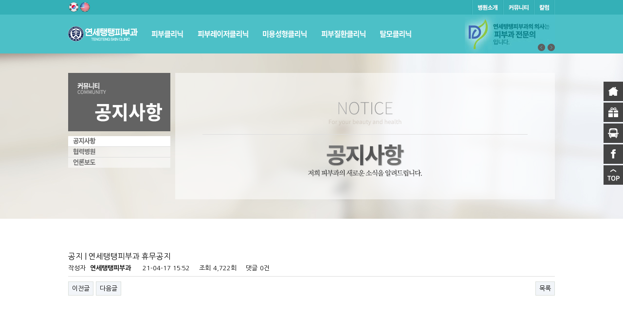

--- FILE ---
content_type: text/html; charset=utf-8
request_url: http://ytengteng.com/bbs/board.php?bo_table=notice&wr_id=1891
body_size: 9985
content:
<!DOCTYPE html PUBLIC "-//W3C//DTD XHTML 1.0 Transitional//EN" "http://www.w3.org/TR/xhtml1/DTD/xhtml1-transitional.dtd">
<html xmlns="http://www.w3.org/1999/xhtml">
<head>
<meta http-equiv="Content-Type" content="text/html; charset=utf-8" />
<meta name="keywords" content="낙성대역 5번 출구, 피부과 전문의 전우형" />
<meta name="description" content="낙성대역 5번 출구, 피부과 전문의 전우형" />
<meta name="author" content="연세탱탱 피부과" />
<meta property="og:type" content="website" />
<meta property="og:title" content="연세탱탱 피부과" />
<meta property="og:description" content="낙성대역 5번 출구, 피부과 전문의 전우형" />
<meta name="naver-site-verification" content="b658ac0954402bfd11a3b5a938fc01a454541ee4"/>
<meta name = “author”  content=”coremnc” >
<meta http-equiv="imagetoolbar" content="no">
<meta http-equiv="X-UA-Compatible" content="IE=edge,chrome=1">
<meta http-equiv="Cache-Control" content="no-cache">
<title>연세탱탱피부과</title>
<link rel="stylesheet" href="http://ytengteng.com/css/default.css">
<link rel="stylesheet" href="http://ytengteng.com/skin/board/basic/style.css">
<link rel="stylesheet" href="http://ytengteng.com/css/quick_menu.css">
<link rel="stylesheet" href="http://ytengteng.com/css/common.css">
<link rel="stylesheet" href="http://ytengteng.com/css/main.css">
<link rel="stylesheet" href="http://ytengteng.com/css/sub.css">
<link rel="stylesheet" href="http://ytengteng.com/css/reset.css">
<!--[if lte IE 8]>
<script src="http://ytengteng.com/js/html5.js"></script>
<![endif]-->
<script>
// 자바스크립트에서 사용하는 전역변수 선언
var g5_url       = "http://ytengteng.com";
var g5_bbs_url   = "http://ytengteng.com/bbs";
var g5_is_member = "";
var g5_is_admin  = "";
var g5_is_mobile = "";
var g5_bo_table  = "notice";
var g5_sca       = "";
var g5_editor    = "smarteditor2";
var g5_cookie_domain = "";
</script>
<script type="text/javascript" src="http://ytengteng.com/js/jquery-1.8.3.min.js"></script>
<script type="text/javascript" src="http://ytengteng.com/js/jquery.menu.js"></script>
<script type="text/javascript" src="http://ytengteng.com/js/common.js"></script>
<script type="text/javascript" src="http://ytengteng.com/js/wrest.js"></script>
<script type="text/javascript" src="http://ytengteng.com/js/jquery.easing.1.3.min.js"></script>
<script type="text/javascript" src="http://ytengteng.com/js/jquery.animate-colors-min.js"></script>	
<script type="text/javascript" src="http://ytengteng.com/js/jquery.mousewheel-3.0.4.pack.js"></script>
<script type="text/javascript" src="http://ytengteng.com/js/page.js"></script>
<script type="text/javascript" src="http://ytengteng.com/js/quick_menu.js"></script>
<script type="text/javascript" src="http://ytengteng.com/js/jquery.bxslider.js"></script>


</head>
<body>
<!-- 퀵메뉴 -->
    	<div id="quick_menu">
        	<ul class="set_quick_menu">
            	<li class="qm01">
                	<a href="http://ytengteng.com" class="qm"><img src="http://ytengteng.com/images/quick/qm01.png" alt="메인으로" /><img src="http://ytengteng.com/images/quick/qm01_txt.png" alt="메인으로" /></a>
                </li>
                <!--<li class="qm03">
                	<a hef="#" class="qm">
                    	<img src="http://ytengteng.com/images/quick/qm03.png" alt="진료예약" />
                    	<img src="http://ytengteng.com/images/quick/qm03_txt.png" alt="진료예약" />
                    </a>
                    <div class="wrap_qm_cont">
                    	<div class="set_qm_cont">
                            <div class="set_title">
                                <h2><img src="http://ytengteng.com/images/quick/qm02_title.png" alt="진료예약" /></h2>
                                <a href=""><img src="http://ytengteng.com/images/quick/btn_qm_close.png" alt="닫기" /></a>
                            </div>
                            <div class="qm_cont">
                                                            </div>
                            <a href="#" class="btn_go">
                                <img src="http://ytengteng.com/images/quick/qm02_btn.png" alt="진료예약하기" />
                            </a>
                        </div>
                        <div class="qm_guide">
                        	<img src="http://ytengteng.com/images/quick/guide.png" alt="진료시간안내" />
                        </div>
                    </div>
                </li>-->
                <li class="qm04">
                	<a hef="#" class="qm">
                    	<img src="http://ytengteng.com/images/quick/qm04.png" alt="공지,이벤트" />
                    	<img src="http://ytengteng.com/images/quick/qm04_txt.png" alt="공지,이벤트" />
                    </a>
                    <div class="wrap_qm_cont">
                    	<div class="set_qm_cont">
                            <div class="set_title">
                                <h2><img src="http://ytengteng.com/images/quick/qm03_title.png" alt="공지,이벤트" /></h2>
                                <a href=""><img src="http://ytengteng.com/images/quick/btn_qm_close.png" alt="닫기" /></a>
                            </div>
                            <div class="qm_cont">
								<ul class="qm_ev_slider">
                                <!-- 공지사항 최신글 시작 { -->
    	
			
			
			
			
		    <!-- } 공지사항 최신글 끝 -->								</ul>
								<span id="qm_ev_prev"></span>
								<span id="qm_ev_next"></span>
                            </div>
							<script>
								$('.qm_ev_slider').bxSlider({
									auto:1,
									pager:0,
									prevSelector:'#qm_ev_prev',
									nextSelector:'#qm_ev_next',
									prevText:'<img src="http://ytengteng.com/images/quick/qm03_prev.png" alt="이전" />',
									nextText:'<img src="http://ytengteng.com/images/quick/qm03_next.png" alt="다음" />',
								})
							</script>
                            <a href="#" class="btn_go">
                                <img src="http://ytengteng.com/images/quick/qm03_btn.png" alt="공지,이벤트 더보기" />
                            </a>
                        </div>
                        <div class="qm_guide">
                        	<img src="http://ytengteng.com/images/quick/guide.png" alt="진료시간안내" />
                        </div>
                    </div>
                </li>
                <li class="qm05">
                	<a hef="#" class="qm">
                    	<img src="http://ytengteng.com/images/quick/qm05.png" alt="오시는길" />
                    	<img src="http://ytengteng.com/images/quick/qm05_txt.png" alt="오시는길" />
                    </a>
                    <div class="wrap_qm_cont">
                        <div class="set_qm_cont">
                            <div class="set_title">
                                <h2><img src="http://ytengteng.com/images/quick/qm04_title.png" alt="오시는길" /></h2>
                                <a href=""><img src="http://ytengteng.com/images/quick/btn_qm_close.png" alt="닫기" /></a>
                            </div>
                            <div class="qm_cont">
                                <!-- * Daum 지도 - 지도퍼가기 -->
                                <!-- 1. 지도 노드 -->
                                <div id="daumRoughmapContainer1509528811564" class="root_daum_roughmap root_daum_roughmap_landing"></div>

                                <!--
                                    2. 설치 스크립트
                                    * 지도 퍼가기 서비스를 2개 이상 넣을 경우, 설치 스크립트는 하나만 삽입합니다.
                                -->
                                <script charset="UTF-8" class="daum_roughmap_loader_script" src="http://dmaps.daum.net/map_js_init/roughmapLoader.js"></script>

                                <!-- 3. 실행 스크립트 -->
                                <script charset="UTF-8">
                                    new daum.roughmap.Lander({
                                        "timestamp" : "1509528811564",
                                        "key" : "kae3",
                                        "mapWidth" : "340",
                                        "mapHeight" : "320"
                                    }).render();
                                </script>
                                <p>
                                	<img src="http://ytengteng.com/images/quick/qm04_addr.png" alt="" />
                                </p>
                            </div>
                            <a href="#" class="btn_go">
                                <img src="http://ytengteng.com/images/quick/qm04_btn.png" alt="자세한 교통정보보기" />
                            </a>
                        </div>
                        <div class="qm_guide">
                        	<img src="http://ytengteng.com/images/quick/guide.png" alt="진료시간안내" />
                        </div>
                    </div>
                </li>
                <li class="qm06">
                	<a hef="#" class="qm">
                    	<img src="http://ytengteng.com/images/quick/qm06.png" alt="페이스북" />
                    	<img src="http://ytengteng.com/images/quick/qm06_txt.png" alt="페이스북" />
                    </a>
                    <div class="wrap_qm_cont">
                    	<div class="set_qm_cont">
                            <div class="set_title">
                                <h2><img src="http://ytengteng.com/images/quick/qm05_title.png" alt="페이스북" /></h2>
                                <a href=""><img src="http://ytengteng.com/images/quick/btn_qm_close.png" alt="닫기" /></a>
                            </div>
                            <div class="qm_cont">
                                <img src="http://ytengteng.com/images/quick/kakao.jpg" alt="" 
                                 />
                            </div>
                            <a href="https://www.facebook.com/TengTengSkinClinic/?ref=bookmarks" class="btn_go">
                                <img src="http://ytengteng.com/images/quick/qm05_btn.png" alt="자세한 교통정보보기" />
                            </a>
                        </div>
                        <div class="qm_guide">
                        	<img src="http://ytengteng.com/images/quick/guide.png" alt="진료시간안내" />
                        </div>
                    </div>
                </li>
            	<!--<li class="qm07">
                	<a href="" class="qm"><img src="http://ytengteng.com/images/quick/qm07.png" alt="블로그" /><img src="http://ytengteng.com/images/quick/qm07_txt.png" alt="블로그" /></a>
                </li>
				<script>
					$(document).ready(function(){
						$('.qm07>.qm').click(function(){
							alert('블로그 준비중입니다^^');
						})
					})
				</script>-->
                <li class="qm09">
                	<a href="" class="quick_top"><img src="http://ytengteng.com/images/quick/qm09.png" alt="상단으로" /></a>
                </li>
            </ul>
        </div>
    <!-- 퀵메뉴 -->		
<div id="wrapper">
	<!-- 건너뛰기 링크 -->
	<div class="text_hidden">
    	<a href="#nav"> 카테고리별 메뉴 바로가기 </a>
        <a href="#contents">컨텐츠 바로가기</a>
        <a href="#footer">하단정보 바로가기</a>
    </div>
    <!-- 건너뛰기 링크 -->
    <!-- header -->
    <div id="header">
		<div class="top_menu">
			<div class="cont_center">
                <ul class="global_link">
                    <li><a href="http://ytengteng.com/"><img src="http://ytengteng.com/images/header/kr.png" alt="" width="23"></a></li>
                    <li><a href="http://www.tengteng.com/"><img src="http://ytengteng.com/images/header/us.png" alt="" width="23"></a></li>
                </ul>
				<ul>
					<li>
						<a href="http://ytengteng.com/in/in0101.php"><img src="http://ytengteng.com/images/header/top01.gif" alt="병원소개" /></a>
					</li>
					<li>
						<a href="http://ytengteng.com/bbs/board.php?bo_table=notice"><img src="http://ytengteng.com/images/header/top02.gif" alt="커뮤니티" /></a>
					</li>
					<li>
						<a href="http://ytengteng.com/cl/cl0101.php"><img src="http://ytengteng.com/images/header/top03.gif" alt="칼럼" /></a>
					</li>
				</ul>
			</div>
		</div>
		<div class="wrap_nav">
			<div class="cont_center">
				<h1>
					<a href="http://ytengteng.com"><img src="http://ytengteng.com/images/header/logo.png" alt="탱탱피부과" /></a>
				</h1>
				<ul id="nav">
					<!-- 피부클리닉 -->
                	<li>
                    	<a href="http://ytengteng.com/sk/sk0101.php">
							<img src="http://ytengteng.com/images/header/dep1_01.png" alt="피부클리닉" />
						</a>
                        <div class="sub_menu">
                        	<h2>
                            	<img src="http://ytengteng.com/images/header/h2_01.gif" alt="피부클리닉" />
                            </h2>
                            <ul	class="dep2 more_menu">
                            	<li>
                                	<a href="http://ytengteng.com/sk/sk0101.php"><img src="http://ytengteng.com/images/header/sk/dep2_01.png" alt="여드름" /></a>
                                    <ul class="dep3">
                                    	<li>
                                        	<a href="http://ytengteng.com/sk/sk0101.php"><img src="http://ytengteng.com/images/header/sk/dep3_01.png" alt="여드름원인" /></a>
                                        </li>
                                    	<li>
                                        	<a href="http://ytengteng.com/sk/sk0102.php"><img src="http://ytengteng.com/images/header/sk/dep3_02.png" alt="여드름종류" /></a>
                                        </li>
                                    	<li>
                                        	<a href="http://ytengteng.com/sk/sk0103.php"><img src="http://ytengteng.com/images/header/sk/dep3_03.png" alt="여드름치료방법" /></a>
                                        </li>
                                    	<li>
                                        	<a href="http://ytengteng.com/sk/sk0104.php"><img src="http://ytengteng.com/images/header/sk/dep3_04.png" alt="여드름피부관리" /></a>
                                        </li>
                                    </ul>
                                </li>
								<li>
                                	<a href="http://ytengteng.com/sk/sk0201.php"><img src="http://ytengteng.com/images/header/sk/dep2_02.png" alt="모공" /></a>
                                    <ul class="dep3">
                                    	<li>
                                        	<a href="http://ytengteng.com/sk/sk0201.php"><img src="http://ytengteng.com/images/header/sk/dep3_05.png" alt="모공" /></a>
                                        </li>
                                    </ul>
                                </li>
								<li>
                                	<a href="http://ytengteng.com/sk/sk0301.php"><img src="http://ytengteng.com/images/header/sk/dep2_03.png" alt="기미" /></a>
                                    <ul class="dep3">
                                    	<li>
                                        	<a href="http://ytengteng.com/sk/sk0301.php"><img src="http://ytengteng.com/images/header/sk/dep3_06.png" alt="기미" /></a>
                                        </li>
                                    </ul>
                                </li>
								<li>
                                	<a href="http://ytengteng.com/sk/sk0401.php"><img src="http://ytengteng.com/images/header/sk/dep2_04.png" alt="색소" /></a>
                                    <ul class="dep3">
                                    	<li>
                                        	<a href="http://ytengteng.com/sk/sk0401.php"><img src="http://ytengteng.com/images/header/sk/dep3_07.png" alt="색소" /></a>
                                        </li>
                                    </ul>
                                </li>
								<li>
                                	<a href="http://ytengteng.com/sk/sk0501.php"><img src="http://ytengteng.com/images/header/sk/dep2_05.png" alt="홍조" /></a>
                                    <ul class="dep3">
                                    	<li>
                                        	<a href="http://ytengteng.com/sk/sk0501.php"><img src="http://ytengteng.com/images/header/sk/dep3_08.png" alt="안면홍조" /></a>
                                        </li>
                                    	<li>
                                        	<a href="http://ytengteng.com/sk/sk0502.php"><img src="http://ytengteng.com/images/header/sk/dep3_09.png" alt="모세혈관확장증" /></a>
                                        </li>
                                    </ul>
                                </li>
								<li>
                                	<a href="http://ytengteng.com/sk/sk0601.php"><img src="http://ytengteng.com/images/header/sk/dep2_06.png" alt="제모" /></a>
                                    <ul class="dep3">
                                    	<li>
                                        	<a href="http://ytengteng.com/sk/sk0601.php"><img src="http://ytengteng.com/images/header/sk/dep3_10.png" alt="제모" /></a>
                                        </li>
                                    </ul>
                                </li>
								<li>
                                	<a href="http://ytengteng.com/sk/sk0701.php"><img src="http://ytengteng.com/images/header/sk/dep2_07.png" alt="점빼기" /></a>
                                    <ul class="dep3">
                                    	<li>
                                        	<a href="http://ytengteng.com/sk/sk0701.php"><img src="http://ytengteng.com/images/header/sk/dep3_11.png" alt="점빼기" /></a>
                                        </li>
                                    </ul>
                                </li>
                            </ul>
                            <a href="http://ytengteng.com/sk/sk0101.php" class="sm_quick">
                            	<img src="http://ytengteng.com/images/header/sk/q01.jpg" alt="여드름" />
                            </a>
                            <a href="http://ytengteng.com/sk/sk0701.php" class="sm_quick">
                            	<img src="http://ytengteng.com/images/header/sk/q02.jpg" alt="점빼기" />
                            </a>
                        </div>
                    </li>
                	<!-- 피부클리닉 -->
					<!-- 피부레이저클리닉 -->
                	<li>
                    	<a href="http://ytengteng.com/sl/sl0101.php"><img src="http://ytengteng.com/images/header/dep1_02.png" alt="피부레이저클리닉" /></a>
                        <div class="sub_menu">
                        	<h2>
                            	<img src="http://ytengteng.com/images/header/h2_02.gif" alt="피부레이저클리닉" />
                            </h2>
                            <ul	class="dep2 no_menu">
                            	<li>
                                	<a href="http://ytengteng.com/sl/sl0101.php"><img src="http://ytengteng.com/images/header/sl/dep3_01.png" alt="CO2프락셀" /></a>
                                </li>
                            	<li>
                                	<a href="http://ytengteng.com/sl/sl0201.php"><img src="http://ytengteng.com/images/header/sl/dep3_02.png" alt="I2PL" /></a>
                                </li>
                            	<li>
                                	<a href="http://ytengteng.com/sl/sl0301.php"><img src="http://ytengteng.com/images/header/sl/dep3_03.png" alt="PDT" /></a>
                                </li>
                            	<li>
                                	<a href="http://ytengteng.com/sl/sl0401.php"><img src="http://ytengteng.com/images/header/sl/dep3_04.png" alt="레이저토닝" /></a>
                                </li>
                            	<li>
                                	<a href="http://ytengteng.com/sl/sl0501.php"><img src="http://ytengteng.com/images/header/sl/dep3_05.png" alt="뉴스무스빔" /></a>
                                </li>
                            	<li>
                                	<a href="http://ytengteng.com/sl/sl0601.php"><img src="http://ytengteng.com/images/header/sl/dep3_06.png" alt="디아지" /></a>
                                </li>
                            	<!--<li>
                                	<a href="http://ytengteng.com/sl/sl0701.php"><img src="http://ytengteng.com/images/header/sl/dep3_07.png" alt="레블라이트토닝" /></a>
                                </li>-->
                            	<!--<li>
                                	<a href="http://ytengteng.com/sl/sl0801.php"><img src="http://ytengteng.com/images/header/sl/dep3_08.png" alt="루비레이저" /></a>
                                </li>-->
                            	<li>
                                	<a href="http://ytengteng.com/sl/sl0901.php"><img src="http://ytengteng.com/images/header/sl/dep3_09.png" alt="릴렉스F" /></a>
                                </li>
                            	<li>
                                	<a href="http://ytengteng.com/sl/sl1001.php"><img src="http://ytengteng.com/images/header/sl/dep3_10.png" alt="모자이크" /></a>
                                </li>
                            	<li>
                                	<a href="http://ytengteng.com/sl/sl1101.php"><img src="http://ytengteng.com/images/header/sl/dep3_11.png" alt="셀라스" /></a>
                                </li>
                            	<li>
                                	<a href="http://ytengteng.com/sl/sl1201.php"><img src="http://ytengteng.com/images/header/sl/dep3_12.png" alt="셀렉" /></a>
                                </li>
                            	<li>
                                	<a href="http://ytengteng.com/sl/sl1301.php"><img src="http://ytengteng.com/images/header/sl/dep3_13.png" alt="스케일링" /></a>
                                </li>
                            	<li>
                                	<a href="http://ytengteng.com/sl/sl1401.php"><img src="http://ytengteng.com/images/header/sl/dep3_14.png" alt="시너지" /></a>
                                </li>
                            	<!--<li>
                                	<a href="http://ytengteng.com/sl/sl1501.php"><img src="http://ytengteng.com/images/header/sl/dep3_15.png" alt="아그네스" /></a>
                                </li>-->
                            	<!--<li>
                                	<a href="http://ytengteng.com/sl/sl1601.php"><img src="http://ytengteng.com/images/header/sl/dep3_16.png" alt="엑셀V" /></a>
                                </li>-->
                            	<!--<li>
                                	<a href="http://ytengteng.com/sl/sl1701.php"><img src="http://ytengteng.com/images/header/sl/dep3_17.png" alt="인트라셀" /></a>
                                </li>-->
                            	<!--<li>
                                	<a href="http://ytengteng.com/sl/sl1801.php"><img src="http://ytengteng.com/images/header/sl/dep3_18.png" alt="젠틀맥스" /></a>
                                </li>-->
                            	<li>
                                	<a href="http://ytengteng.com/sl/sl1901.php"><img src="http://ytengteng.com/images/header/sl/dep3_19.png" alt="폴라리스" /></a>
                                </li>
                            	<li>
                                	<a href="http://ytengteng.com/sl/sl2001.php"><img src="http://ytengteng.com/images/header/sl/dep3_20.png" alt="프락셀제나2" /></a>
                                </li>
                            	<!--<li>
                                	<a href="http://ytengteng.com/sl/sl2101.php"><img src="http://ytengteng.com/images/header/sl/dep3_21.png" alt="에일린" /></a>
                                </li>-->
                            	<!--<li>
                                	<a href="http://ytengteng.com/sl/sl2201.php"><img src="http://ytengteng.com/images/header/sl/dep3_22.png" alt="제미니" /></a>
                                </li>-->
                            	<li>
                                	<a href="http://ytengteng.com/sl/sl2301.php"><img src="http://ytengteng.com/images/header/sl/dep3_23.png" alt="옐로우" /></a>
                                </li>
                            	<!--<li>
                                	<a href="http://ytengteng.com/sl/sl2401.php"><img src="http://ytengteng.com/images/header/sl/dep3_24.png" alt="브이빔퍼펙타" /></a>
                                </li>-->
                            	<li>
                                	<a href="http://ytengteng.com/sl/sl2501.php"><img src="http://ytengteng.com/images/header/sl/dep3_25.png" alt="스무스쿨" /></a>
                                </li>
                            	<li>
                                	<a href="http://ytengteng.com/sl/sl2601.php"><img src="http://ytengteng.com/images/header/sl/dep3_26.png" alt="아리온" /></a>
                                </li>
                            	<li>
                                	<a href="http://ytengteng.com/sl/sl2701.php"><img src="http://ytengteng.com/images/header/sl/dep3_27.png" alt="소프라노XL" /></a>
                                </li>
                            	<!--<li>
                                	<a href="http://ytengteng.com/sl/sl2801.php"><img src="http://ytengteng.com/images/header/sl/dep3_28.png" alt="아포지플러스" /></a>
                                </li>-->
                            	<li>
                                	<a href="http://ytengteng.com/sl/sl2901.php"><img src="http://ytengteng.com/images/header/sl/dep3_29.png" alt="라이트쉬어듀엣" /></a>
                                </li>
                            	<li>
                                	<a href="http://ytengteng.com/sl/sl3001.php"><img src="http://ytengteng.com/images/header/sl/dep3_30.png" alt="트리플S점빼기" /></a>
                                </li>
                            </ul>
                            <a href="http://ytengteng.com/sl/sl0201.php" class="sm_quick">
                            	<img src="http://ytengteng.com/images/header/sl/q01.jpg" alt="i2pl" />
                            </a>
                            <a href="http://ytengteng.com/sl/sl0301.php" class="sm_quick">
                            	<img src="http://ytengteng.com/images/header/sl/q02.jpg" alt="pdt" />
                            </a>
                        </div>
                    </li>
                	<!-- 피부레이저클리닉 -->
					<!-- 비만클리닉 -->
                	<li>
                    	<a href="http://ytengteng.com/ps/ps0301.php">
							<img src="http://ytengteng.com/images/header/dep1_03.png" alt="비만클리닉" />
						</a>
                        <div class="sub_menu">
                        	<h2>
                            	<img src="http://ytengteng.com/images/header/h2_03.gif" alt="미용성형클리닉" />
                            </h2>
                            <ul	class="dep2 more_menu">
                            	<!--<li>
                                	<a href="http://ytengteng.com/ps/ps0101.php"><img src="http://ytengteng.com/images/header/ps/dep2_01.png" alt="보톡스" /></a>
                                    <ul class="dep3">
                                    	<li>
                                        	<a href="http://ytengteng.com/ps/ps0101.php"><img src="http://ytengteng.com/images/header/ps/dep3_01.png" alt="보톡스" /></a>
                                        </li>
                                    </ul>
                                </li>
                            	<li>
                                	<a href="http://ytengteng.com/ps/ps0201.php"><img src="http://ytengteng.com/images/header/ps/dep2_02.png" alt="필러" /></a>
                                    <ul class="dep3">
                                    	<li>
                                        	<a href="http://ytengteng.com/ps/ps0101.php"><img src="http://ytengteng.com/images/header/ps/dep3_02.png" alt="필러" /></a>
                                        </li>
                                    </ul>
                                </li>-->
                            	<li>
                                	<a href="http://ytengteng.com/ps/ps0301.php"><img src="http://ytengteng.com/images/header/ps/dep2_03.png" alt="윤곽주사" /></a>
                                    <ul class="dep3">
                                    	<li>
                                        	<a href="http://ytengteng.com/ps/ps0301.php"><img src="http://ytengteng.com/images/header/ps/dep3_03.png" alt="윤곽주사" /></a>
                                        </li>
                                    </ul>
                                </li>
                            	<!--<li>
                                	<a href="http://ytengteng.com/ps/ps0401.php"><img src="http://ytengteng.com/images/header/ps/dep2_04.png" alt="지방이식" /></a>
                                    <ul class="dep3">
                                    	<li>
                                        	<a href="http://ytengteng.com/ps/ps0401.php"><img src="http://ytengteng.com/images/header/ps/dep3_04.png" alt="지방이식" /></a>
                                        </li>
                                    </ul>
                                </li>-->
                            	<!--<li>
                                	<a href="http://ytengteng.com/ps/ps0501.php"><img src="http://ytengteng.com/images/header/ps/dep2_05.png" alt="절개리프팅" /></a>
                                    <ul class="dep3">
                                    	<li>
                                        	<a href="http://ytengteng.com/ps/ps0501.php"><img src="http://ytengteng.com/images/header/ps/dep3_05.png" alt="절개리프팅" /></a>
                                        </li>
                                    	<li>
                                        	<a href="http://ytengteng.com/ps/ps0502.php"><img src="http://ytengteng.com/images/header/ps/dep3_06.png" alt="안면거상술" /></a>
                                        </li>
                                    </ul>
                                </li>-->
                            	<!--<li>
                                	<a href="http://ytengteng.com/ps/ps0601.php"><img src="http://ytengteng.com/images/header/ps/dep2_06.png" alt="비절개리프팅" /></a>
                                    <ul class="dep3">
                                    	<li>
                                        	<a href="http://ytengteng.com/ps/ps0601.php"><img src="http://ytengteng.com/images/header/ps/dep3_07.png" alt="v라인리프팅" /></a>
                                        </li>
                                    	<li>
                                        	<a href="http://ytengteng.com/ps/ps0602.php"><img src="http://ytengteng.com/images/header/ps/dep3_08.png" alt="골드리프팅" /></a>
                                        </li>
                                    	<li>
                                        	<a href="http://ytengteng.com/ps/ps0603.php"><img src="http://ytengteng.com/images/header/ps/dep3_09.png" alt="실리프팅" /></a>
                                        </li>
                                    	<li>
                                        	<a href="http://ytengteng.com/ps/ps0604.php"><img src="http://ytengteng.com/images/header/ps/dep3_10.png" alt="레이저리프팅" /></a>
                                        </li>
                                    	<li>
                                        	<a href="http://ytengteng.com/ps/ps0605.php"><img src="http://ytengteng.com/images/header/ps/dep3_11.png" alt="아큐리프팅" /></a>
                                        </li>
                                    	<li>
                                        	<a href="http://ytengteng.com/ps/ps0606.php"><img src="http://ytengteng.com/images/header/ps/dep3_12.png" alt="엔도타인" /></a>
                                        </li>
                                    	<li>
                                        	<a href="http://ytengteng.com/ps/ps0607.php"><img src="http://ytengteng.com/images/header/ps/dep3_13.png" alt="울트라v리프팅" /></a>
                                        </li>
                                    </ul>
                                </li>-->
                            	<!--<li>
                                	<a href="http://ytengteng.com/ps/ps0701.php"><img src="http://ytengteng.com/images/header/ps/dep2_07.png" alt="동안주사" /></a>
                                    <ul class="dep3">
                                    	<li>
                                        	<a href="http://ytengteng.com/ps/ps0701.php"><img src="http://ytengteng.com/images/header/ps/dep3_14.png" alt="신데렐라" /></a>
                                        </li>
                                    	<li>
                                        	<a href="http://ytengteng.com/ps/ps0702.php"><img src="http://ytengteng.com/images/header/ps/dep3_15.png" alt="백옥" /></a>
                                        </li>
                                    	<li>
                                        	<a href="http://ytengteng.com/ps/ps0703.php"><img src="http://ytengteng.com/images/header/ps/dep3_16.png" alt="비타민" /></a>
                                        </li>
                                    	<li>
                                        	<a href="http://ytengteng.com/ps/ps0704.php"><img src="http://ytengteng.com/images/header/ps/dep3_17.png" alt="물광" /></a>
                                        </li>
                                    </ul>
                                </li>-->
                            	<li>
                                	<a href="http://ytengteng.com/ps/ps0801.php"><img src="http://ytengteng.com/images/header/ps/dep2_08.png" alt="필링" /></a>
                                    <ul class="dep3">
                                    	<li>
                                        	<a href="http://ytengteng.com/ps/ps0801.php"><img src="http://ytengteng.com/images/header/ps/dep3_18.png" alt="알라딘" /></a>
                                        </li>
                                    	<li>
                                        	<a href="http://ytengteng.com/ps/ps0802.php"><img src="http://ytengteng.com/images/header/ps/dep3_19.png" alt="쿰스" /></a>
                                        </li>
                                    	<li>
                                        	<a href="http://ytengteng.com/ps/ps0803.php"><img src="http://ytengteng.com/images/header/ps/dep3_20.png" alt="PHA" /></a>
                                        </li>
                                    	<li>
                                        	<a href="http://ytengteng.com/ps/ps0804.php"><img src="http://ytengteng.com/images/header/ps/dep3_21.png" alt="멜라도파" /></a>
                                        </li>
                                    	<li>
                                        	<a href="http://ytengteng.com/ps/ps0805.php"><img src="http://ytengteng.com/images/header/ps/dep3_22.png" alt="크리스탈" /></a>
                                        </li>
                                    </ul>
                                </li>
                            	<li>
                                	<a href="http://ytengteng.com/ps/ps0901.php"><img src="http://ytengteng.com/images/header/ps/dep2_09.png" alt="피부케어" /></a>
                                    <ul class="dep3">
                                    	<li>
                                        	<a href="http://ytengteng.com/ps/ps0901.php"><img src="http://ytengteng.com/images/header/ps/dep3_23.png" alt="바이탈이온트" /></a>
                                        </li>
                                    	<li>
                                        	<a href="http://ytengteng.com/ps/ps0902.php"><img src="http://ytengteng.com/images/header/ps/dep3_24.png" alt="옥시제네오" /></a>
                                        </li>
                                    	<li>
                                        	<a href="http://ytengteng.com/ps/ps0903.php"><img src="http://ytengteng.com/images/header/ps/dep3_25.png" alt="이온자임" /></a>
                                        </li>
                                    	<li>
                                        	<a href="http://ytengteng.com/ps/ps0904.php"><img src="http://ytengteng.com/images/header/ps/dep3_26.png" alt="프로폴리스" /></a>
                                        </li>
                                    </ul>
                                </li>
                            	<li>
                                	<a href="http://ytengteng.com/ob/ob1301.php"><img src="http://ytengteng.com/images/header/ob/dep2_09.png" alt="비만약처방" /></a>
                                    <ul class="dep3">
                                    	<li>
                                        	<a href="http://ytengteng.com/ob/ob1301.php"><img src="http://ytengteng.com/images/header/ob/dep3_21.png" alt="비만약처방" /></a>
                                        </li>
                                    </ul>
                                </li>
                            </ul>
                            <a href="http://ytengteng.com/ps/ps0801.php" class="sm_quick">
                            	<img src="http://ytengteng.com/images/header/ps/q02.jpg" alt="필링" />
                            </a>
                            <a href="http://ytengteng.com/ps/ps0301.php" class="sm_quick">
                            	<img src="http://ytengteng.com/images/header/ps/q01.jpg" alt="윤곽주사" />
                            </a>
                        </div>
                    </li>
                	<!-- 미용성형클리닉 -->
					<!-- 비만클리닉 -->
                	<!--<li>
                    	<a href="http://ytengteng.com/ob/ob0101.php">
							<img src="http://ytengteng.com/images/header/dep1_04.png" alt="비만클리닉" />
						</a>
                        <div class="sub_menu">
                        	<h2>
                            	<img src="http://ytengteng.com/images/header/h2_04.gif" alt="비만클리닉" />
                            </h2>
                            <ul	class="dep2 more_menu">
                            	<li>
                                	<a href="http://ytengteng.com/ob/ob0101.php"><img src="http://ytengteng.com/images/header/ob/dep2_01.png" alt="HPL/LDD/PCC" /></a>
                                    <ul class="dep3">
                                    	<li>
                                        	<a href="http://ytengteng.com/ob/ob0101.php"><img src="http://ytengteng.com/images/header/ob/dep3_01.png" alt="HPL" /></a>
                                        </li>
                                    	<li>
                                        	<a href="http://ytengteng.com/ob/ob0201.php"><img src="http://ytengteng.com/images/header/ob/dep3_02.png" alt="LLD" /></a>
                                        </li>
                                    	<li>
                                        	<a href="http://ytengteng.com/ob/ob0301.php"><img src="http://ytengteng.com/images/header/ob/dep3_03.png" alt="PPC" /></a>
                                        </li>
                                    </ul>
                                </li>
                            	<li>
                                	<a href="http://ytengteng.com/ob/ob0401.php"><img src="http://ytengteng.com/images/header/ob/dep2_02.png" alt="메조테라피" /></a>
                                    <ul class="dep3">
                                    	<li>
                                        	<a href="http://ytengteng.com/ob/ob0401.php"><img src="http://ytengteng.com/images/header/ob/dep3_04.png" alt="메조테라피" /></a>
                                        </li>
                                    </ul>
                                </li>
                            	<li>
                                	<a href="http://ytengteng.com/ob/ob0501.php"><img src="http://ytengteng.com/images/header/ob/dep2_03.png" alt="지방흡입" /></a>
                                    <ul class="dep3">
                                    	<li>
                                        	<a href="http://ytengteng.com/ob/ob0501.php"><img src="http://ytengteng.com/images/header/ob/dep3_05.png" alt="등지방흡입" /></a>
                                        </li>
                                    	<li>
                                        	<a href="http://ytengteng.com/ob/ob0502.php"><img src="http://ytengteng.com/images/header/ob/dep3_06.png" alt="미니지방흡입" /></a>
                                        </li>
                                    	<li>
                                        	<a href="http://ytengteng.com/ob/ob0503.php"><img src="http://ytengteng.com/images/header/ob/dep3_07.png" alt="복부지방흡입" /></a>
                                        </li>
                                    	<li>
                                        	<a href="http://ytengteng.com/ob/ob0504.php"><img src="http://ytengteng.com/images/header/ob/dep3_08.png" alt="얼굴지방흡입" /></a>
                                        </li>
                                    	<li>
                                        	<a href="http://ytengteng.com/ob/ob0505.php"><img src="http://ytengteng.com/images/header/ob/dep3_09.png" alt="엉덩이지방흡입" /></a>
                                        </li>
                                    	<li>
                                        	<a href="http://ytengteng.com/ob/ob0506.php"><img src="http://ytengteng.com/images/header/ob/dep3_10.png" alt="종아리성형" /></a>
                                        </li>
                                    	<li>
                                        	<a href="http://ytengteng.com/ob/ob0507.php"><img src="http://ytengteng.com/images/header/ob/dep3_11.png" alt="지방흡입 재수술" /></a>
                                        </li>
                                    	<li>
                                        	<a href="http://ytengteng.com/ob/ob0508.php"><img src="http://ytengteng.com/images/header/ob/dep3_12.png" alt="팔지방흡입" /></a>
                                        </li>
                                    	<li>
                                        	<a href="http://ytengteng.com/ob/ob0509.php"><img src="http://ytengteng.com/images/header/ob/dep3_13.png" alt="허벅지지방흡입" /></a>
                                        </li>
                                    </ul>
                                </li>
                            	<li>
                                	<a href="http://ytengteng.com/ob/ob0601.php"><img src="http://ytengteng.com/images/header/ob/dep2_04.png" alt="지방분해주사" /></a>
                                    <ul class="dep3">
                                    	<li>
                                        	<a href="http://ytengteng.com/ob/ob0601.php"><img src="http://ytengteng.com/images/header/ob/dep3_14.png" alt="지방분해주사" /></a>
                                        </li>
                                    </ul>
                                </li>
                            	<li>
                                	<a href="http://ytengteng.com/ob/ob0701.php"><img src="http://ytengteng.com/images/header/ob/dep2_05.png" alt="카복시/팡팡주사" /></a>
                                    <ul class="dep3">
                                    	<li>
                                        	<a href="http://ytengteng.com/ob/ob0701.php"><img src="http://ytengteng.com/images/header/ob/dep3_15.png" alt="카복시테라피" /></a>
                                        </li>
                                    	<li>
                                        	<a href="http://ytengteng.com/ob/ob0901.php"><img src="http://ytengteng.com/images/header/ob/dep3_17.png" alt="팡팡주사" /></a>
                                        </li>
                                    </ul>
                                </li>
                            	<li>
                                	<a href="http://ytengteng.com/ob/ob0801.php"><img src="http://ytengteng.com/images/header/ob/dep2_06.png" alt="스마트리포" /></a>
                                    <ul class="dep3">
                                    	<li>
                                        	<a href="http://ytengteng.com/ob/ob0801.php"><img src="http://ytengteng.com/images/header/ob/dep3_16.png" alt="스마트리포" /></a>
                                        </li>
                                    </ul>
                                </li>
                            	<li>
                                	<a href="http://ytengteng.com/ob/ob1001.php"><img src="http://ytengteng.com/images/header/ob/dep2_07.png" alt="펀치웨이브/미쿨" /></a>
                                    <ul class="dep3">
                                    	<li>
                                        	<a href="http://ytengteng.com/ob/ob1001.php"><img src="http://ytengteng.com/images/header/ob/dep3_18.png" alt="펀치웨이브" /></a>
                                        </li>
                                    	<li>
                                        	<a href="http://ytengteng.com/ob/ob1101.php"><img src="http://ytengteng.com/images/header/ob/dep3_19.png" alt="미쿨" /></a>
                                        </li>
                                    </ul>
                                </li>
                            	<li>
                                	<a href="http://ytengteng.com/ob/ob1201.php"><img src="http://ytengteng.com/images/header/ob/dep2_08.png" alt="엔더몰로지" /></a>
                                    <ul class="dep3">
                                    	<li>
                                        	<a href="http://ytengteng.com/ob/ob1201.php"><img src="http://ytengteng.com/images/header/ob/dep3_20.png" alt="엔더몰로지" /></a>
                                        </li>
                                    </ul>
                                </li>
                            </ul>
                            <a href="http://ytengteng.com/ob/ob0101.php" class="sm_quick">
                            	<img src="http://ytengteng.com/images/header/ob/q01.jpg" alt="HPL" />
                            </a>
                            <a href="http://ytengteng.com/ob/ob0501.php" class="sm_quick">
                            	<img src="http://ytengteng.com/images/header/ob/q02.jpg" alt="지방흡입" />
                            </a>
                        </div>
                    </li>-->
                	<!-- 비만클리닉 -->
					<!-- 피부질환클리닉 -->
                	<li>
                    	<a href="http://ytengteng.com/sd/sd0101.php"><img src="http://ytengteng.com/images/header/dep1_05.png" alt="피부질환클리닉" /></a>
                        <div class="sub_menu">
                        	<h2>
                            	<img src="http://ytengteng.com/images/header/h2_05.gif" alt="피부질환클리닉" />
                            </h2>
                            <ul	class="dep2 no_menu">
                            	<li>
                                	<a href="http://ytengteng.com/sd/sd0101.php"><img src="http://ytengteng.com/images/header/sd/dep3_01.png" alt="건선" /></a>
                                </li>
                            	<li>
                                	<a href="http://ytengteng.com/sd/sd0201.php"><img src="http://ytengteng.com/images/header/sd/dep3_02.png" alt="다한증" /></a>
                                </li>
                            	<li>
                                	<a href="http://ytengteng.com/sd/sd0301.php"><img src="http://ytengteng.com/images/header/sd/dep3_03.png" alt="대상포진" /></a>
                                </li>
                            	<li>
                                	<a href="http://ytengteng.com/sd/sd0401.php"><img src="http://ytengteng.com/images/header/sd/dep3_04.png" alt="땀띠" /></a>
                                </li>
                            	<li>
                                	<a href="http://ytengteng.com/sd/sd0501.php"><img src="http://ytengteng.com/images/header/sd/dep3_05.png" alt="모공각화증" /></a>
                                </li>
                            	<li>
                                	<a href="http://ytengteng.com/sd/sd0601.php"><img src="http://ytengteng.com/images/header/sd/dep3_06.png" alt="모낭염" /></a>
                                </li>
                            	<li>
                                	<a href="http://ytengteng.com/sd/sd0701.php"><img src="http://ytengteng.com/images/header/sd/dep3_07.png" alt="무좀" /></a>
                                </li>
                            	<li>
                                	<a href="http://ytengteng.com/sd/sd0801.php"><img src="http://ytengteng.com/images/header/sd/dep3_08.png" alt="백반증" /></a>
                                </li>
                            	<li>
                                	<a href="http://ytengteng.com/sd/sd0901.php"><img src="http://ytengteng.com/images/header/sd/dep3_09.png" alt="백선증" /></a>
                                </li>
                            	<li>
                                	<a href="http://ytengteng.com/sd/sd1001.php"><img src="http://ytengteng.com/images/header/sd/dep3_10.png" alt="비립종" /></a>
                                </li>
                            	<li>
                                	<a href="http://ytengteng.com/sd/sd1101.php"><img src="http://ytengteng.com/images/header/sd/dep3_11.png" alt="사마귀" /></a>
                                </li>
                            	<li>
                                	<a href="http://ytengteng.com/sd/sd1201.php"><img src="http://ytengteng.com/images/header/sd/dep3_12.png" alt="습진" /></a>
                                </li>
                            	<li>
                                	<a href="http://ytengteng.com/sd/sd1301.php"><img src="http://ytengteng.com/images/header/sd/dep3_13.png" alt="액취증" /></a>
                                </li>
                            	<li>
                                	<a href="http://ytengteng.com/sd/sd1401.php"><img src="http://ytengteng.com/images/header/sd/dep3_14.png" alt="튼살" /></a>
                                </li>
                            	<li>
                                	<a href="http://ytengteng.com/sd/sd1501.php"><img src="http://ytengteng.com/images/header/sd/dep3_15.png" alt="티눈" /></a>
                                </li>
                            	<li>
                                	<a href="http://ytengteng.com/sd/sd1601.php"><img src="http://ytengteng.com/images/header/sd/dep3_16.png" alt="피지낭종" /></a>
                                </li>
                            </ul>
                            <a href="http://ytengteng.com/sd/sd0101.php" class="sm_quick">
                            	<img src="http://ytengteng.com/images/header/sd/q01.jpg" alt="건선" />
                            </a>
                            <a href="http://ytengteng.com/sd/sd1001.php" class="sm_quick">
                            	<img src="http://ytengteng.com/images/header/sd/q02.jpg" alt="비립종" />
                            </a>
                        </div>
                    </li>
                	<!-- 피부질환클리닉 -->
					<!-- 탈모클리닉 -->
                	<li>
                    	<a href="http://ytengteng.com/al/al0101.php"><img src="http://ytengteng.com/images/header/dep1_06.png" alt="탈모클리닉" /></a>
                        <div class="sub_menu">
                        	<h2>
                            	<img src="http://ytengteng.com/images/header/h2_06.gif" alt="탈모클리닉" />
                            </h2>
                            <ul	class="dep2 no_menu">
                            	<li>
                                	<a href="http://ytengteng.com/al/al0101.php"><img src="http://ytengteng.com/images/header/al/dep3_01.png" alt="원형탈모" /></a>
                                </li>
                            	<li>
                                	<a href="http://ytengteng.com/al/al0201.php"><img src="http://ytengteng.com/images/header/al/dep3_02.png" alt="남성탈모" /></a>
                                </li>
                            	<!--<li>
                                	<a href="http://ytengteng.com/al/al0301.php"><img src="http://ytengteng.com/images/header/al/dep3_03.png" alt="여성탈모" /></a>
                                </li>-->
                            	<li>
                                	<a href="http://ytengteng.com/al/al0401.php"><img src="http://ytengteng.com/images/header/al/dep3_04.png" alt="지루성탈모" /></a>
                                </li>
                            </ul>
                            <a href="http://ytengteng.com/al/al0201.php" class="sm_quick">
                            	<img src="http://ytengteng.com/images/header/al/q01.jpg" alt="남성탈모" />
                            </a>
                            <a href="http://ytengteng.com/al/al0401.php" class="sm_quick">
                            	<img src="http://ytengteng.com/images/header/al/q02.jpg" alt="지루성탈모" />
                            </a>
                        </div>
                    </li>
                	<!-- 탈모클리닉 -->
				</ul>
				<div class="top_banner">
					<ul class="top_slider">
						<li>
							<img src="http://ytengteng.com/images/header/ban1.jpg" alt="" />
						</li>
						<li>
							<img src="http://ytengteng.com/images/header/ban2.jpg" alt="" />
						</li>
						<!--<li>
							<img src="http://ytengteng.com/images/header/ban3.jpg" alt="" />
						</li>-->
					</ul>
					<span id="top_prev">
					</span>
					<span id="top_next">
					</span>
				</div>
				<script>
					$('.top_slider').bxSlider({
						auto:1,
						pager:0,
						prevSelector:'#top_prev',
						nextSelector:'#top_next',
						prevText:'<img src="http://ytengteng.com/images/header/prev_ban.png" alt="이전" />',
						nextText:'<img src="http://ytengteng.com/images/header/next_ban.png" alt="다음" />',
					})
				</script>
			</div>
		</div>
    </div>
    <!-- header --> 
    <!-- contents -->
    <div id="contents">
    					<div id="sub_container" class="board_cont">
            								<div class="sp_title ho_menu" style="background:url(http://ytengteng.com/images/sub/in/bg_title.jpg) no-repeat center top;">
					<img src="../images/sub/cm/sub0101_title.png" alt="" />
						<!--<div id="sub_container">
			<div id="sub_top">
			</div><!-- sub_top -->
			<!--<div id="sub_con">-->
				<!---->
				<div id="snb">
					<!-- 병원소개 -->
										<!-- 피부클리닉 -->
										<!-- 피부레이저클리닉 -->
										<!-- 미용성형클리닉 -->
										
					<!-- 비만클리닉 -->
										
					<!-- 피부질환클리닉 -->
									
					<!-- 탈모클리닉 -->
										<!-- 커뮤니티 -->
										<div class="snb_cm">
						<ul>
							<li class="on">
								<a href="http://ytengteng.com/bbs/board.php?bo_table=notice"><img src="http://ytengteng.com/images/snb/cm/snb01.png" alt="공지사항" /></a>
							</li>
							<li class="">
								<a href="http://ytengteng.com/bbs/board.php?bo_table=faq"><img src="http://ytengteng.com/images/snb/cm/snb03.png" alt="FAQ" /></a>
							</li>
							<li class="">
								<a href="http://ytengteng.com/bbs/board.php?bo_table=media"><img src="http://ytengteng.com/images/snb/cm/snb04.png" alt="언론보도" /></a>
							</li>
						</ul>
					</div>
										<!-- 칼럼 -->
									</div><!-- snb -->
									</div><div id="sub_con" class="cl_sub">
				
<script src="http://ytengteng.com/js/viewimageresize.js"></script>

<!-- 게시물 읽기 시작 { -->
<div id="bo_v_table" class="hide">공지사항</div>

<article id="bo_v" style="width:100%">
    <header>
        <h1 id="bo_v_title">
            공지 | 연세탱탱피부과 휴무공지        </h1>
    </header>

    <section id="bo_v_info">
        <h2>페이지 정보</h2>
        작성자 <strong><span class="sv_member">연세탱탱피부과</span></strong>
        <span class="sound_only">작성일</span><strong>21-04-17 15:52</strong>
        조회<strong>4,722회</strong>
        댓글<strong>0건</strong>
    </section>

    
    
    
    <!-- 게시물 상단 버튼 시작 { -->
    <div id="bo_v_top">
                        <ul class="bo_v_nb">
            <li><a href="./board.php?bo_table=notice&amp;wr_id=1892" class="btn_b01">이전글</a></li>            <li><a href="./board.php?bo_table=notice&amp;wr_id=1890" class="btn_b01">다음글</a></li>        </ul>
        
        <ul class="bo_v_com">
                                                                        <li><a href="./board.php?bo_table=notice&amp;page=" class="btn_b01">목록</a></li>
                                </ul>
            </div>
    <!-- } 게시물 상단 버튼 끝 -->

    <section id="bo_v_atc">
        <h2 id="bo_v_atc_title">본문</h2>

        <div id="bo_v_img">
</div>

        <!-- 본문 내용 시작 { -->
        <div id="bo_v_con"><p> </p><p> </p><p> </p><p align="center" style="text-align:center;"> </p><p align="center" style="text-align:center;"> </p><p align="center" style="text-align:center;"><span style="color:rgb(0,117,200);font-family:'돋움', dotum;font-size:24pt;"><strong>★연세탱탱피부과 근로자의날 휴무 공지★</strong></span></p><p align="center" style="text-align:center;"> </p><p align="center" style="text-align:center;"><span style="font-size:12pt;"><strong><span style="font-size:12pt;">05월01일~05월02일</span></strong>까지 <strong>근로자의날</strong> <strong>휴무</strong>입니다. </span></p><p align="center" style="text-align:center;"><span style="font-size:12pt;"> 일요일,공휴일은 모두 휴진이며, </span></p><p align="center" style="text-align:center;"><span style="font-size:12pt;"> 진료는 <span style="color:rgb(255,0,0);font-size:12pt;"><strong>2021년05월03일(월)</strong></span>부터 가능하십니다. </span></p><p align="center" style="text-align:center;"><span style="font-size:12pt;"> 예약이나 문의사항 있으시면 </span></p><p align="center" style="text-align:center;"><span style="font-size:12pt;"> 병원으로 전화 주시기 바랍니다.</span></p><p align="center" style="text-align:center;"><span style="font-size:12pt;"> </span></p><p align="center" style="text-align:center;"><span style="font-size:12pt;"> 감사합니다:)</span><span style="font-size:12pt;"> </span></p><p align="center" style="text-align:center;"> </p><p align="center" style="text-align:center;"> </p><p align="center" style="text-align:center;"> </p><p align="center" style="text-align:center;"><span style="font-size:12pt;"> </span></p><p> </p><p align="center" style="text-align:center;"> </p><p align="center"> </p></div>
                <!-- } 본문 내용 끝 -->

        
        <!-- 스크랩 추천 비추천 시작 { -->
                <!-- } 스크랩 추천 비추천 끝 -->
    </section>

    
    
<script>
// 글자수 제한
var char_min = parseInt(0); // 최소
var char_max = parseInt(0); // 최대
</script>

<!-- 댓글 시작 { -->
<section id="bo_vc">
    <h2>댓글목록</h2>
        <p id="bo_vc_empty">등록된 댓글이 없습니다.</p>
</section>
<!-- } 댓글 끝 -->

<!-- } 댓글 쓰기 끝 --><script src="http://ytengteng.com/js/md5.js"></script>

    <!-- 링크 버튼 시작 { -->
    <div id="bo_v_bot">
                        <ul class="bo_v_nb">
            <li><a href="./board.php?bo_table=notice&amp;wr_id=1892" class="btn_b01">이전글</a></li>            <li><a href="./board.php?bo_table=notice&amp;wr_id=1890" class="btn_b01">다음글</a></li>        </ul>
        
        <ul class="bo_v_com">
                                                                        <li><a href="./board.php?bo_table=notice&amp;page=" class="btn_b01">목록</a></li>
                                </ul>
            </div>
    <!-- } 링크 버튼 끝 -->

</article>
<!-- } 게시판 읽기 끝 -->

<script>

function board_move(href)
{
    window.open(href, "boardmove", "left=50, top=50, width=500, height=550, scrollbars=1");
}
</script>

<script>
$(function() {
    $("a.view_image").click(function() {
        window.open(this.href, "large_image", "location=yes,links=no,toolbar=no,top=10,left=10,width=10,height=10,resizable=yes,scrollbars=no,status=no");
        return false;
    });

    // 추천, 비추천
    $("#good_button, #nogood_button").click(function() {
        var $tx;
        if(this.id == "good_button")
            $tx = $("#bo_v_act_good");
        else
            $tx = $("#bo_v_act_nogood");

        excute_good(this.href, $(this), $tx);
        return false;
    });

    // 이미지 리사이즈
    $("#bo_v_atc").viewimageresize();
});

function excute_good(href, $el, $tx)
{
    $.post(
        href,
        { js: "on" },
        function(data) {
            if(data.error) {
                alert(data.error);
                return false;
            }

            if(data.count) {
                $el.find("strong").text(number_format(String(data.count)));
                if($tx.attr("id").search("nogood") > -1) {
                    $tx.text("이 글을 비추천하셨습니다.");
                    $tx.fadeIn(200).delay(2500).fadeOut(200);
                } else {
                    $tx.text("이 글을 추천하셨습니다.");
                    $tx.fadeIn(200).delay(2500).fadeOut(200);
                }
            }
        }, "json"
    );
}
</script>
<!-- } 게시글 읽기 끝 -->
</div><!-- sub_con -->
</div><!-- sub_container -->
</div><!-- container end -->
<div id="footer">
        <p class="cont_center">
        <img src="http://ytengteng.com/images/footer/copyright.png" alt="" usemap="#copyright" width="282" height="325">
        <map name="copyright" id="copyright">
            <area shape="rect" coords="155,150,282,186" href="http://www.coremnc.com" alt="" target="_blank">
        </map>
    </p>
    <span class="pr_btn pr_btn2">비급여수가표</span>
    <div class="pop_wrap">
        <div class="pop_windo2">
            <div class="agr_cont"><img src="http://ytengteng.com/images/footer/bgy.jpg" alt=""></div>
            <span class="pop_close"><img src="http://ytengteng.com/images/header/pop_closed.png" alt="팝업창 닫기"></span>
        </div>
    </div>
    <span class="pr_btn pr_btn1">환자권리장전</span>
    <div class="pop_wrap">
        <div class="pop_windo">
            <div class="agr_cont">
                <h2>환자의 권리와 의무</h2>
                <div class="agr_content">
                    <textarea name="" id="" cols="30" rows="10" readonly>
                        환자의 권리와 의무

                        연세 탱탱 피부과는 환자, 보호자의 요구와 권리에 대한 존중을 기반으로 하여 병원 정책을 운영한다.
                        [환자의 권리와 의무]는 병원을 이용하는 환자, 보호자의 권리와 의무을 구체적으로 명시함으로써, 권리를 증진시키고 최선의 의료 서비스를 제공하는데 목적이 있다.

                        < 환자의 권리>

1. 진료받을 권리
환자는 자신의 건강보호와 증진을 위하여 보건의료서비스를 받을 권리를 갖고, 성별•나이•종교•신분•국적•언어•인종 및 신체적, 정신적, 경제적 사정 등을 이유로 차별 받거나 건강에 관한 권리를 침해 받지 아니하며, 의료진은 정당한 사유 없이 진료를 거부할 수 없습니다.

2. 알 권리 및 자기결정권
환자는 의료진 등으로부터 담당의료진의 전문분야, 질병상태, 치료목적, 치료계획, 치료방법, 치료예상결과 및 부작용, 퇴원계획, 진료비용, 의학적 연구대상 여부, 장기이식 및 기증 여부 등에 관하여 충분한 설명을 듣고 자세히 물어볼 수 있으며 이에 관한 동의 여부를 결정할 권리가 있습니다. 윤리적인 범위 내에서 특정치료 및 계획된 진료가 시작된 이후 이를 중단하거나 거절 할 수 있고 대안적 진료에 대한 설명을 듣고 결정할 수 있습니다.

3. 비밀을 보호받을 권리
환자는 진료와 관련된 신체상, 건강상의 비밀과 사생활의 비밀을 침해 받지 아니하며, 의료진과 의료기관은 환자의 동의를 받거나 범죄 수사 등 법률에서 정한 경우 외에는 개인정보 공개를 포함하여 비밀을 누설, 발표할 수 없습니다.

4. 상담 및 조정을 신청할 권리
환자는 의료서비스 관련 분쟁이 발생한 경우, 내부기관 또는 외부기관(한국소비자원, 한국의료분쟁조정중재원 등)에 상담 및 조정을 신청할 수 있습니다.

5. 가치관이나 신념을 존중 받을 권리
환자는 문화적, 종교적 가치관이나 신념 등의 이유로 차별 받거나 권리를 침해 받지 않습니다.

6. 신체적 보호와 안정을 취할 권리
환자는 병원에서 발생할 수 있는 위험으로부터 보호받고 심신의 안정을 취한 권리가 있습니다.


< 환자의 의무 >

1. 의료진에 대한 신뢰 및 존중의 의무
환자는 자신의 건강 관련 정보를 의료진에게 정확히 알리고, 의료진의 치료 계획을 신뢰하고 존중하여야 합니다.

2. 부정한 방법으로 진료를 받지 않을 의무
환자는 진료 전에 본인의 신분을 밝혀야 하고, 다른 사람의 명의로 진료를 받는 등 거짓이나 부정한 방법으로 진료를 받지 않습니다.

3. 병원 내 관련 규정 준수 의무
환자는 병원 내 관련 규정을 준수하고 직원과 다른 환자를 존중하여야 하며, 병원과 체결된 재정적 의무를 성실히 이행하여야 합니다.
                   </textarea>
                    </div>
                </div>
                <span class="pop_close"><img src="http://ytengteng.com/images/header/pop_closed.png" alt="팝업창 닫기"></span>
            </div>
        </div>
    <!-- footer -->
</body>
</html>

<!-- 사용스킨 : basic -->


--- FILE ---
content_type: text/css
request_url: http://ytengteng.com/css/quick_menu.css
body_size: 633
content:
@charset "utf-8";

/*  quick menu   */
#quick_menu	{position:fixed; right:0; top:0; width:160px; height:100%; overflow:hidden;z-index:2000;}
.set_quick_menu>li	{overflow:hidden;width:160px;height:40px; margin-bottom:3px; }
.set_quick_menu>li .qm	{position:relative; left:120px; overflow:hidden; float:left;width:160px; height:40px;overflow:hidden; background-color:#444;}

.qm01.on .qm	{background-color:#de3737;}
.qm02.on .qm	{background-color:#18c1df;}
.qm03.on .qm	{background-color:#97bd2f;}
.qm04.on .qm	{background-color:#fe8707;}
.qm05.on .qm	{background-color:#f3428d;}
.qm06.on .qm	{background-color:#2a5297;}
.qm07.on .qm	{background-color:#5ba602;}
.qm08.on .qm	{background-color:#c344d2;}
.set_quick_menu>li .qm img	{float:left;}

.set_quick_menu>li .wrap_qm_cont	{overflow:hidden; position:absolute; left:160px;top:0;float:left; width:340px; height:100%;padding:0 30px; background-color:#eee; visibility:hidden; opcity:0; z-index:2001;}
.set_qm_cont	{position:relative;height:515px;}
.wrap_qm_cont .set_title	{margin-top:30px;margin-bottom:40px; overflow:hidden;}
.wrap_qm_cont .set_title h2	{float:left;}
.wrap_qm_cont .set_title>a	{float:right;}
.wrap_qm_cont .btn_go	{position:absolute; left:0; bottom:30px;}

#qm_map	{margin-bottom:10px; }

.qm04 .qm_cont	{position:relative;}
#qm_ev_prev	{position:absolute; left:10px; top:50%; margin-top:-15px;}
#qm_ev_next	{position:absolute; right:10px; top:50%; margin-top:-15px;}

.qm06 .set_title	{position:relative; z-index:2001;}
.qm06 .qm_cont	{position:absolute; left:-30px; top:-30px;}

.set_login>li	{height:30px; background-color:#333; border-bottom:1px solid #444;}
#quick_menu .quick_top	{margin-left:120px;display:block; width:40px; height:40px;background-color:#444;}


--- FILE ---
content_type: text/css
request_url: http://ytengteng.com/css/common.css
body_size: 1199
content:
@charset "utf-8";

body	{position:relative;min-width: 1000px}
#wrapper	{position:relative;}

.text_hidden	{overflow:hidden; visibility:hidden; position:absolute; width:0; height:0; font-size:0; line-height:0;}	
.cont_center	{overflow:hidden; width:1000px; margin:0 auto;}
#contents {overflow-x: hidden}
/* header */
#header	{position:relative; z-index:1000;}
#header .top_menu	{background-color:#34b0b7;}
.top_menu ul	{float:right;}
.top_menu ul>li	{float:left;}

.wrap_nav	{background-color:#4cc0c7;}
#header h1	{float:left;}
#header h1>a	{display:block; padding:24px 0}

#nav	{float:left; height:80px; margin-left:13px;}
#nav>li	{float:left; }
#nav>li>a	{float:left;}
.sub_menu	{position:absolute; left:50%; top:110px; overflow:hidden; width:1000px; height:0; margin-left:-500px;}
.sub_menu>h2	{float:left; width:150px;}
.sub_menu>.dep2	{float:left; width:386px; height:200px; padding:15px 30px; background-color:#fff;}
.sub_menu>.dep2.no_menu	{float:left; width:386px; height:200px; padding:15px 30px; background-color:#fff;}
.sub_menu .dep2.no_menu>li	{float:left; overflow:hidden;  width:96px; height:22px;}
.sub_menu .dep2.no_menu>li>a:hover img	{margin-top:-22px;}
.sub_menu .dep2.more_menu	{background-image:url(../images/header/bg_sm.gif); background-repeat: repeat-y;background-position:left top;}
.sub_menu .dep2.more_menu>li	{width:130px; height:22px;}
.sub_menu .dep2>li>a	{overflow:hidden; display:block; height:22px;}
.sub_menu .dep2.more_menu>li>a.on img	{margin-top:-22px;}
.sub_menu .dep2>li>a>img	{}
.sub_menu>.sm_quick	{display:block; float:left; width:202px; }
.sub_menu>.sm_quick2	{display:block; float:left; width:580px; }
.sub_menu .dep3	{position:absolute; left:310px; top:15px; width:256px; height:230px; padding-left:30px; visibility:hidden; z-index:1001;}
.sub_menu .dep2.right .dep3	{left:905px;}
.sub_menu .dep3>li	{float:left; width:97px; height:24px; }
.sub_menu .dep3>li.span2	{width:194px;}
.sub_menu .dep3>li>a	{display:block; overflow:hidden; height:24px;}
.sub_menu .dep3>li>a:hover img	{margin-top:-22px;}

ul.global_link {float: left;margin: 3px 0 0 0}

.top_banner	{position:relative; float:right; width:185px; height:80px;}
.top_banner span	{position:absolute; bottom:5px;}
#top_prev	{right:20px;}
#top_next	{right:0;}

/* footer */
#footer	{margin-top:-23px; height:466px; background-image:url(../images/footer/bg.png);background-repeat:no-repeat; background-position: center;position: relative;min-width: 1000px;margin: 0 auto}
#footer p	{padding-top:65px; text-align:right;}

/*레이어팝업*/
html#pop_on {overflow: hidden}
.pop_wrap {display: none;position: fixed;left: 0!important;top: 0!important;width: 100%!important;height: 100%!important;background: rgba(0,0,0,0.2);z-index: 999}
.pop_wrap .pop_windo {position: absolute;left: 50%;top: 50%;margin: -290px 0 0 -290px;width: 500px;height: 500px;padding: 40px;background: #fff}
.pop_wrap .pop_close {position: absolute;right: -45px;top: 0;cursor: pointer;display: inline-block;width: 29px;height: 29px}

.pop_wrap textarea {width: 100%;height: 458px;box-sizing: border-box}
.pop_wrap h2 {margin: 0 0 15px}
.pr_btn1 { position: absolute;left: 50%;margin-left: 430px;bottom: 215px;color: #fff;font-size: 12px;font-weight: 500;text-align: right;cursor: pointer;z-index:2001}

.pr_btn2 { position: absolute;left: 50%;margin-left: 350px;bottom: 215px;color: #fff;font-size: 12px;font-weight: 500;text-align: right;cursor: pointer;z-index:2001}
.pop_wrap .pop_windo2 {position: absolute;left: 50%;top: 50%;margin: -290px 0 0 -362px;width: 725px;height: 500px;padding: 40px;background: #fff}
.pop_wrap .pop_windo2 .agr_cont {height: 500px;overflow-y: scroll}

--- FILE ---
content_type: text/css
request_url: http://ytengteng.com/css/main.css
body_size: 703
content:
@charset "utf-8";

/*visual*/
#visual	{position:relative; }
.visual_slider>li	{height:600px;}
.v01	{background:url(../images/main/visual/bg01.jpg); background-repeat: no-repeat;background-position: top center;}
.v01 p	{margin-top:65px; margin-left:630px;}
.v02	{background:url(../images/main/visual/bg02.jpg) ; background-repeat:no-repeat;background-position: top center;}
.v02 p	{margin-top:173px; margin-left:532px;}
.v03	{background:url(../images/main/visual/bg03.jpg) ; background-repeat:no-repeat;background-position: top center;}

#visual span	{position:absolute; top:50%;left:50%; margin-top:-31px; z-index:1000;}
#visu_prev	{margin-left:-500px;}
#visu_next	{margin-left:500px;}

/* cont1 */
#mc01	{padding:60px 0 50px 0;}
#mc01 .cont_center>div	{float:left;width:360px; margin-right:10px;}
.set_me>a {display:block; margin-bottom:10px;}

.event	{position:relative; width:360px; height:230px; margin-bottom:10px;}
#ev_pager	{position:absolute; top:20px; left:245px;}
#ev_pager>li	{float:left;width:15px; height:15px; overflow:hidden; margin-right:3px;}
#ev_pager>li>a	{display:block; width:15px; height:15px; }
#ev_pager>li>a.active img	{margin-top:-15px;}

.q_in	{overflow:hidden;}
.q_in>a	{display:block; float:left; width:175px; margin-right:10px;}
.q_in>a:last-child	{margin-right:0;}

/* cont2 */
#mc02	{padding:60px 0; height: 369px; background:url(../images/main/bg_sc.jpg); background-repeat:no-repeat;background-position: center;width: 100%;min-width: 1000px}
.sc	{overflow:hidden; }
.sc>li	{ overflow:hidden;float:left; width:130px; height:280px; margin-top:30px; margin-right:5px; }
.sc>li a:hover img	{margin-top:-280px;}

/* cont3 */
#mc03	{padding:60px 0; }
.latest	{float:left; width:300px;height:319px; padding:0 24px; border-right:1px solid #ddd;}
.la_no	{padding-left:0}
.la_cs	{padding-right:0;border-right:0;}

.latest h2	{margin-bottom:10px;}
.latest ul	{height:170px;}



--- FILE ---
content_type: text/css
request_url: http://ytengteng.com/css/sub.css
body_size: 861
content:
@charset "utf-8";

/* snb */
#snb	{position:absolute; left:50%; top:170px; width:210px; margin-left:-500px; }

/*피부클리닉*/
.snb_sk	{margin-top:6px;}
.snb_sk	li	{width:210px;height:34px;line-height:34px; }
.snb_sk	li a	{width:210px;height:14px; padding:10px 0;}

/*피부레이저클리닉*/
.snb_sl	{}
.snb_sl	li	{float:left; width:104px;height:25px;line-height:25px; }
.snb_sl	li:nth-child(2n-1)	{border-right:1px solid #ddd;}
.snb_sl	li a	{width:105px;height:25px; padding:5px 0;}

/*미용성형클리닉*/
.snb_ps	{}
.snb_ps	li	{float:left; width:104px;height:29px;line-height:29px; }
.snb_ps	li:nth-child(2n-1)	{border-right:1px solid #ddd;}
.snb_ps	li a	{width:105px;height:29px; padding:10px 0;}

/*비만클리닉*/
.snb_ob	{margin-top:6px;}
.snb_ob	li	{float:left; width:104px;height:34px;line-height:34px; }
.snb_ob	li:nth-child(2n-1)	{border-right:1px solid #ddd;}
/*.snb_ob	li:last-child {width:208px;}*/
.snb_ob	li a	{width:105px;height:14px; padding:10px 0;}

/*피부질환클리닉*/
.snb_sd	{margin-top:6px;}
.snb_sd	li	{width:210px;height:23px;line-height:23px; }
.snb_sd	li a	{width:210px;height:14px; padding:5px 0 4px 0;}

/*탈모클리닉*/
.snb_al	{}
.snb_al	li	{width:210px;height:34px;line-height:34px; }
.snb_al	li a	{width:210px;height:14px; padding:10px 0;}


/*병원소개,칼럼*/
.snb_in	{margin-top:0;}
.snb_in	li	{width:210px;height:25px;line-height:25px; }
.snb_in	li a	{width:210px;height:14px; padding:5px 0;}

/*커뮤니티*/
.snb_cm	{margin-top:0;}
.snb_cm	li	{width:210px;height:21px;line-height:21px; }
.snb_cm	li a	{width:210px;height:14px; padding:3px 0;}

/*----------------------------------------*/

/* sub */

#sub_container	{padding-bottom:200px;background-color:#f9f9f9;}
#sub_container.board_cont	{background-color:#fff;}

.sp_title	{position:relative;height:600px;}
.sp_title.ho_menu	{height:340px;}
.sp_title>img	{display:block; position:absolute; left:50%; top:0; margin-left:-500px;}
#snb li	{background-color:rgba(255,255,255,0.5); border-bottom:1px solid #ddd}
#snb li:last-child, #snb li.no_bd	{border-bottom:0}
#snb li	a {display:block;}
#snb li.on	{background-color:#fff;}

/* 치료 */
.sub_tr	{overflow:hidden; width:838px; padding:0 80px; margin-top:-30px;border-right:1px solid #eee; border-left:1px solid #eee; background-color:#fff;}
.sub_tr>li	{float:left; margin-right:29px; margin-top:30px;}
.sub_tr>.tr_last	{margin-right:0;}

#sub_con	{width:1000px; margin:0 auto;}
#sub_con.cl_sub	{padding-top:60px;}



--- FILE ---
content_type: text/css
request_url: http://ytengteng.com/css/reset.css
body_size: 713
content:
@charset "utf-8";
/* 초기화 */
@import url('http://fonts.googleapis.com/earlyaccess/nanumgothic.css');
/* HTML5 display-role reset for older browsers */
article, aside, details, figcaption, figure, 
footer, header, hgroup, menu, nav, section {
    display: block;
}
body {
    line-height: 1;
}
ol, ul {
    list-style: none;
}
blockquote, q {
    quotes: none;
}
blockquote:before, blockquote:after,
q:before, q:after {
    content: '';
    content: none;
}
table {
    border-collapse: collapse;
    border-spacing: 0;
}
img { border:none; }
html,body,div,p,h1,h2,h3,h4,h5,h6,ul,ol,li,dl,dd,dt,img,a,form, fieldset { font-weight:normal; font-family:나눔고딕,'Nanum Gothic',돋움; margin:0; padding:0; }
fieldset, form, img { border:none; }
legend {position:absolute;margin:0;padding:0;font-size:0;line-height:0;text-indent:-9999em;overflow:hidden}
label, input, button, select, img {vertical-align:middle}
address { font-style:normal; }
a { text-decoration:none; color:#808080; }
.hide { height:0; width:0; line-height:0; font-size:0; position:absolute; left:-99999px; }
.clear { height:0; clear:both; }

html { }
html, body { width:100%; height:100%; font-size:13px; }


--- FILE ---
content_type: application/javascript
request_url: http://ytengteng.com/js/page.js
body_size: 1115
content:
$(document).ready(function(){
	$('#nav>li').hover(function(){
		$(this).find('>a>img').css({marginTop:-80});
		$(this).find('.sub_menu').stop().animate({height:258},300);
		$(this).find('.dep3:eq(0)').css({visibility:'visible'});
	},function(){
		$(this).find('>a>img').css({marginTop:0});
		$(this).find('.sub_menu').stop().animate({height:0},300);
			
	})
	
	$('.dep2>li').hover(function(){
		$('.dep3').css({visibility:'hidden'});
		$(this).find('>a').addClass('on');
		$(this).find('.dep3').css({visibility:'visible'});
	},function(){	
		$(this).find('>a').removeClass('on');
		$(this).find('.dep3').css({visibility:'hidden'});
	})
})
// 과정 슬라이드
$(document).ready(function(){
			var $pg_set_slider = $('.pg_slider');
			var $pg_slider = $('.pg_slider>ol');
			var $pg_slide = $('.pg_slider>ol>li');
			var $btn_prev = $('#pg_prev');
			var $btn_next = $('#pg_next');
			var move_gap = $pg_slide.width()-200
			var slider_width = ($pg_slide.length+2)*720;
			
			$pg_set_slider.css({position:'relative',width:920,overflow:'hidden'});
			$pg_slider.css({oveflow:'hidden',width:slider_width, marginLeft:-620});
			$pg_slide.css({width:720,float:'left'})
			$btn_prev.css({display:'block',width:100,height:'100%',position:'absolute',left:0,top:0,background:'rgba(255,255,255,0.8)',zIndex:100})
			$btn_prev.find('a').css({display:'block',height:'100%'})
			$btn_prev.find('img').css({position:'absolute',top:'50%',marginTop:-22})
			$btn_next.css({display:'block',width:100,height:'100%',position:'absolute',right:0,top:0,background:'rgba(255,255,255,0.8)',zIndex:100})
			$btn_next.find('a').css({display:'block',height:'100%'})
			$btn_next.find('img').css({position:'absolute',top:'50%',marginTop:-22})
			
			//clone
			var first_clone = $pg_slider.find('li:first-child').clone();
			var last_clone = $pg_slider.find('li:last-child').clone();
			$pg_slider.append(first_clone);
			$pg_slider.prepend(last_clone);
			//play
			var current_slide = 1;
			$btn_prev.hide();
			$btn_prev.find('a').click(function(){
				$btn_next.show();
				$pg_slider.animate({marginLeft:'-='+(-move_gap)},300,function(){
					current_slide--;
					if(current_slide==0){
						$btn_prev.hide();
						//$pg_slider.css({marginLeft:-620});
						current_slide = 1;
					}	
				});
				console.log(current_slide);
				return false;
			});
			$btn_next.find('a').click(function(){
				$btn_prev.show();
				$pg_slider.animate({marginLeft:'-='+(move_gap)},300,function(){
					current_slide++;
					if(current_slide>$pg_slide.length-1){
						$btn_next.hide();
						//$pg_slider.css({marginLeft:-(move_gap*$pg_slide.length)+100});
						current_slide = $pg_slide.length-1;
					}	
				});
			console.log(current_slide);
				return false;
			})
			
		})
		
//snb
$(document).ready(function(){
	$('.lnb .dep3').css({overflow:'hidden', height:0, borderBottom:0,padding:0})
	//var dep3_hei = $(this).find('.dep3>li').length*24;
	$('.lnb>ul>li.on>.dep3').css({height:'auto', borderBottom:'1px solid #aaa', padding:'10px 0'})
})


$(function(){
    /*레이어팝업*/
    var $pop_btn = $('.pr_btn');
    var popWindow = $('.pop_windo');
    var popClosed = $('.pop_close');
    $pop_btn.on('click',function(){
        $('html').attr('id','pop_on');
        $(this).next('.pop_wrap').show(500);
    })
    popClosed.on('click',function(){
        $('html').attr('id','pop_off').find('.pop_wrap').hide(500)
    })
})













--- FILE ---
content_type: application/javascript
request_url: http://ytengteng.com/js/quick_menu.js
body_size: 539
content:
$(document).ready(function(){
	var quick_wid = $('#quick_menu').width();
	//메뉴 마우스오버 효과
		$('#quick_menu .set_quick_menu>li').hover(function(){
			$(this).find('.qm').stop().animate({left:0});
			$(this).addClass('on');
		},function(){
			$(this).find('.qm').stop().animate({left:120});
			$(this).removeClass('on');
		})
	//동작
	$('#quick_menu .set_quick_menu>li').find('.qm').each(function(){
		$(this).click(function(){
			$('#quick_menu .set_quick_menu>li .qm').stop().animate({left:120});
			$('#quick_menu').stop().animate({width:560});
			$('.wrap_qm_cont').stop().animate({opacity:0},300,function(){
				$(this).css({visibility:'hidden'});	
			})
			$(this).parent().find('.wrap_qm_cont').css({visibility:'visible'}).stop().animate({opacity:1},300);
			
		})
	})
	
	//닫기
	$('#quick_menu .set_title>a').click(function(){
		$('.wrap_qm_cont').stop().animate({opacity:0},300,function(){
				$(this).css({visibility:'hidden'});	
			})
		$('#quick_menu').stop().animate({width:160});	
		$('#quick_menu .set_quick_menu>li .qm').stop().animate({left:120},100);
		
		return false;
	})
	
	//top
	$('#quick_menu .quick_top').click(function(){
		$('html,body').stop().animate({scrollTop:0},300);
		return false;	
	})
	
	//위치
	$('.qm01').css({'margin-top':($(window).height()/2)-192})
	$(window).resize(function(){
		$('.qm01').css({'margin-top':($(window).height()/2)-192})
		
	})
})